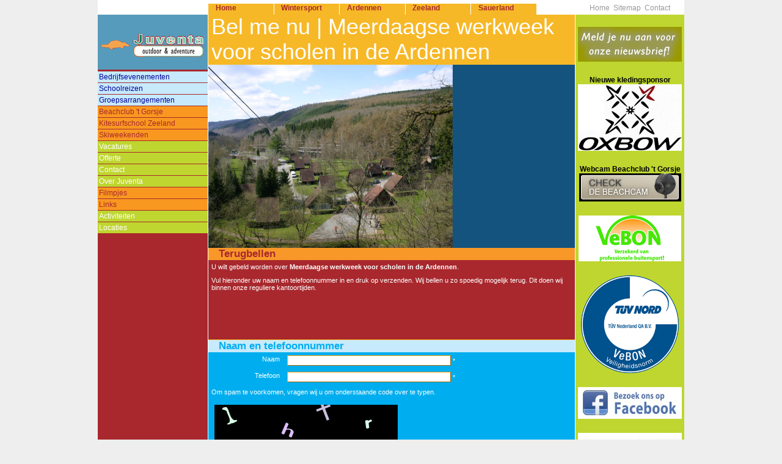

--- FILE ---
content_type: text/html; charset=UTF-8
request_url: http://www.juventa.nl/belme.php?id=26
body_size: 5719
content:

<!DOCTYPE HTML PUBLIC "-//W3C//DTD HTML 4.0//EN">
<html>
<head>
	<title>Bel me nu - Juventa</title>
	<link rel="STYLESHEET" type="text/css" href="juventaweb.css">
	<link rel="STYLESHEET" type="text/css" href="oker.css">
	<meta http-equiv="Content-Type" content="text/html;charset=iso-8859-1" >
	<base href="http://www.juventa.nl/">
	<script language="JavaScript" src="includes/script.js" type="text/javascript"></script>

	<script src="/js/jquery-1.3.2.min.js" type="text/javascript"></script>
	<script src="/js/docfunctions.js" type="text/javascript"></script>
	<script language="javascript" type="text/javascript">
	<!--
	window.onload = function() {
		var a = Math.max(document.getElementById('highlights').clientHeight,Math.max(document.getElementById('content').clientHeight,document.getElementById('links').clientHeight));
		document.getElementById('links').style.height=a+'px';
		document.getElementById('content').style.height=a+'px';
		document.getElementById('highlights').style.height=a-10+'px';
	}
	//-->
	</script>
</head>

<body id="body">

<div id="pagecontainer">

	<ul id="headnav" class="menu">
		<li><a href="contact.php" title="Onze adresgegevens en een contactformulier"><span>Contact</span></a></li>
		<li><a href="sitemap.php" title="Overzicht van de pagina's op deze website"><span>Sitemap</span></a></li>
		<li><a href="index.php" title="Ga naar de homepage van Juventa Outdoor &amp; Adventure"><span>Home</span></a></li>
	</ul>
	<ul id="topmenu" class="menu">
		<li class=""><a href="index.php" title="Ga naar de homepage van Juventa Outdoor &amp; Adventure"><span>Home</span></a></li>
		<li class=""><a href="wintersport.php" title="Onze wintersport reizen"><span>Wintersport</span></a></li>
		<li class=""><a href="ardennen.php" title="Onze ardennen arrangementen"><span>Ardennen</span></a></li>
		<li class=""><a href="zeeland.php" title="Onze zeeland bestemmingen"><span>Zeeland</span></a></li>
		<li class=""><a href="sauerland.php" title=""><span>Sauerland</span></a></li>
	</ul>

	<div style="clear:both"></div>
	<div id="links">
		<a href="index.php" title="Juventa Outdoor and Adventure"><img src="http://www.juventa.nl/images/juventa-blauw.png" alt="Juventa Outdoor and Adventure" width="180" height="90" border="0"></a>
		<ul id="menulinks" class="menu">
		
			<li><a href="bedrijfsevenementen.php" title="Bent u op zoek naar een onvergetelijk bedrijfsuitje of personeelsarrangement? Graag inventariseren we uw wensen en ontvangen we u graag op onze locaties in Zeeland, de Ardennen of in het Sauerland. " class="menu3">Bedrijfsevenementen</a></li>
			<li><a href="schoolreizen.php" title="Al ruim 25 jaar organiseren wij met veel plezier uw actieve schoolreis of werkweek. Graag bespreken we met u onze  mogelijkheden in de Ardennen, het Sauerland en Zeeland." class="menu3">Schoolreizen</a></li>
			<li><a href="groepsarrangementen.php" title="Zoekt u een leuke activiteit of arrangement voor uw groep? Wij ontvangen u onder andere graag op onze locaties in Zeeland, de Ardennen of in het Sauerland." class="menu3">Groepsarrangementen</a></li>
			<li><a href="gorsje.php" title="Kom eens langs bij ons gezellige strandpaviljoen 't Gorsje. Het paviljoen ligt heerlijk rustig op een eigen stuk strand van de Brouwersdam direct aan de Noordzee. De locatie is uitermate geschikt voor een combinatie van lekker eten en een actief programma" class="menu1">Beachclub 't Gorsje</a></li>
			<li><a href="kitesurfcentrum.php" title="De kitesurfschool Zeeland is onderdeel van Juventa Outdoor & Adventure.  Onze kitesurfschool onderscheidt zich door zijn unieke les-locatie, de aanwezige faciliteiten, en de enthousiaste leraren. Wij zijn in het bezit van twee kitesurf-keurmerken, het IKO" class="menu1">Kitesurfschool Zeeland</a></li>
			<li><a href="wintersport/skiweekenden.php" title="Een lang weekend wintersporten geeft het gevoel even een week weg geweest te zijn. We hebben diverse mogelijkheden in het Sauerland maar ook in Oostenrijk of Frankrijk." class="menu1">Skiweekenden</a></li>
			<li><a href="vacatures.php" title="Juventa heeft bijna altijd vacatures voor diverse functies. Klik hier voor onze huidige vacatures." class="menu2">Vacatures</a></li>
			<li><a href="offerte.php" title="Ontvangt u graag een vrijblijvend voorstel met prijsopgave? Vul dan een offerteformulier in." class="menu2">Offerte</a></li>
			<li><a href="contact.php" title="Onze adresgegevens en een contactformulier." class="menu2">Contact</a></li>
			<li><a href="juventa.php" title="Een korte presentatie over wie Juventa is en wat we voor u kunnen betekenen. " class="menu2">Over Juventa</a></li>
			<li><a href="filmpjes.php" title="Juventa maakt en ontvangt regelmatig filmpjes van reizen en evenementen. Bekijk ze hier!" class="menu1">Filmpjes</a></li>
			<li><a href="links.php" title="Klik hier voor een overzicht van relevante links." class="menu1">Links</a></li>
			<li><a href="activiteiten/index.php" title="Activiteiten" class="menu2">Activiteiten</a></li>
			<li><a href="locaties/index.php" title="Juventa is vanuit diverse locaties actief." class="menu2">Locaties</a></li>
		</ul>
			
		<!-- En nu nog ff twitteren! -->
				<p style="clear:both"></p>		

	</div>
	<div id="content">
		<h1 id="titelkop" class="titel">Bel me nu</h1>
		<div id="foto"><img src="../bieb/2010-Acco Ardennen/400x300/DLP_overzicht.jpg" alt="Bel me nu" width="400" height="300" border="0"></div>
	
		<script language="JavaScript">document.getElementById('titelkop').innerHTML = 'Bel me nu | Meerdaagse werkweek voor scholen in de Ardennen';</script>
		<div id="intro">
        	<h2><Bel me nu</h2>	</div>
		<div id="details">
			<form action="belme.php" method="POST" name="formulier1">
			<input type="hidden" name="id" value="26">
			<input type="hidden" name="mode" value="valideren">
			<input type="hidden" name="product_naam" value="Meerdaagse werkweek voor scholen in de Ardennen">
            <div class="homeblok blok1">
            	<h2>Terugbellen</h2>
                <p>U wilt gebeld worden over <strong>Meerdaagse werkweek voor scholen in de Ardennen</strong>.</p>
                <p>Vul hieronder uw naam en telefoonnummer in en druk op verzenden. Wij bellen u zo spoedig mogelijk terug. Dit doen wij binnen onze reguliere kantoortijden.</p>
            </div>
		<div class="homeblok blok2">
				<h2>Naam en telefoonnummer</h2>

					<p>
					    <label for="naam">Naam</label>
						<input type="text" size="35" name="naam" id="naam" class="frmtext" value="">&nbsp;*&nbsp;
					</p>
					<p>
					    <label for="telnummer">Telefoon</label>
					    <input type="text" size="35" name="telnummer" id="telnummer" class="frmtext" value="">&nbsp;*&nbsp;
					</p>
                    <p>Om spam te voorkomen, vragen wij u om onderstaande code over te typen.</p>
                    <p><img src="./captcha.png" alt="" class="captchaimg"></p>
                    <p><label for="captcha-code">Code</label><input type="text" name="captcha-code" id="captcha-code" value="" /></p>
		</div>
			<div class="homeblok blok3">
				<h2>Verzenden</h2>
				<p>
						Heeft u alle gegevens ingevoerd? Klik dan hieronder op "verzenden". Wilt u uw gegevens opnieuw invoeren, klik dan op "herstellen".
					</p>
					<p>
						<input type="submit" onClick="_gaq.push(['_trackEvent', 'bel me nu', 'Meerdaagse werkweek voor scholen in de Ardennen');" name="Verzenden" id="Verzenden" value="Verzenden" style="width:10em;margin:1em;">
						<input type="reset" name="Herstellen" id="Herstellen" value="Herstellen" style="width:10em;margin:1em;">
					</p>
			</div>
			<div class="homeblok blok1">
			</div>
			</form>
		</div>
		
				
	</div> <!-- content -->
	<div id="highlights">
<div class="hl"><a href="http://www.juventa.nl/nieuwsbrief.php" title="Meld je nu aan voor de nieuwsbrief"><img src="http://www.juventa.nl/images/nieuwsbrief.gif" alt="Aanmelden voor de nieuwsbrief"></a></div>
<div class="hl" align=center><b>Nieuwe kledingsponsor</b>
<a href="http://www.oxboworld.com/" target="new"><img src="http://www.juventa.nl/bieb/specials/400x300/oxbow%20logo.jpg" title="oxbow" style="text-align:center;"></a></div><div class="hl" align=center><b>Webcam Beachclub 't Gorsje</b>
<a href="http://www.tgorsje.nl/webcam.html" target="new"><img src="http://www.juventa.nl/bieb/specials/400x300/WebcamGorsje.jpg" title="webcam" style="text-align:center;"></a>
</div><div class="hl" align=center><a href="http://www.juventa.nl/lib/vebonfolder.pdf" target="new"><img src="http://www.juventa.nl/lib/logo-vebon-2007.gif" title="vebon" style="text-align:center;"></a></div><div class="hl" align=center><a href="http://www.tuv.nl" target="new"><img src="http://www.juventa.nl/lib/ani/tuv160x160.png" title="TUV" style="text-align:center;"></a>
</div><div class="hl" align=center><a href="http://www.facebook.com/JuventaOutdoorAdventure" target="new"><img src="http://www.juventa.nl/bieb/specials/400x300/Facebook_button.jpg" title="Facebook" style="text-align:center;"></a></div><div class="hl" align=center><a href="http://www.bewegenismedicijn.nl" target="new"><img src="http://www.juventa.nl/bieb/specials/400x300/BIM_logo.jpg" title="Bewegen is medicijn" style="text-align:center;"></a>
</div>
	</div> <!-- higlights -->
	<div id="voet">
		Juventa Group | Bergse Linker Rottekade 304 | 3056 LK Rotterdam | tel: 0655781602 | <a href="mailto:henk@valdewanne.eu" title="Stuur ons een mail" style="text-decoration:none;">henk@valdewanne.eu</a> | Kvk: 24322224
	</div>
    <div id="voetlinks">
    <div id="kolommen">
    <div class="kolom">
        <h2><a href="http://www.juventa.nl/activiteiten/ardennen/" title="Activiteiten Ardennen">Activiteiten in Ardennen</a></h2>
        <ul>
            <li><a href="http://www.juventa.nl/groep/ardennen/quadrijden_in_de_ardennen.php" title="Quadrijden Ardennen">Quadrijden in de Ardennen</a> </li>
            <li><a href="http://www.juventa.nl/groep/ardennen/paintball_in_de_ardennen.php" title="Paintball Ardennen">Paintball in de Ardennen</a> </li>
            <li><a href="http://www.juventa.nl/groep/ardennen/hiken_in_de_ardennen.php" title="Hiken Ardennen">Hiken in de Ardennen</a> </li>
            <li><a href="http://www.juventa.nl/groep/ardennen/survival_in_ardennen.php" title="Survival Ardennen">Survival in Ardennen</a> </li>
            <li><a href="http://www.juventa.nl/groep/ardennen/boogschieten_in_de_ardennen.php" title="Boogschieten Ardennen">Boogschieten in de Ardennen</a> </li>
            <li><a href="http://www.juventa.nl/groep/ardennen/klimmen_in_de_ardennen.php" title="Klimmen Ardennen">Klimmen in de Ardennen</a> </li>
            <li><a href="http://www.juventa.nl/groep/ardennen/mountainbiken_in_de_ardennen.php" title="Mountainbiken Ardennen">Mountainbiken in de Ardennen</a> </li>
            <li><a href="http://www.juventa.nl/groep/ardennen/tokkelen_ardennen.php" title="Tokkelen Ardennen">Tokkelen Ardennen</a> </li>
            <li><a href="http://www.juventa.nl/groep/ardennen/challengeparcours_ardennen.php" title="Challenge parcours Ardennen">Challengeparcours Ardennen</a> </li>
            <li><a href="http://www.juventa.nl/groep/ardennen/speleologie_in_de_ardennen.php" title="Speleologie Ardennen">Speleologie in de Ardennen</a> </li>
            <li><a href="http://www.juventa.nl/groep/ardennen/wandelen_in_de_ardennen.php" title="Wandelen Ardennen">Wandelen in de Ardennen</a> </li>
            <li><a href="http://www.juventa.nl/groep/ardennen/vlotbouwen_in_de_ardennen.php" title="Vlotbouwen Ardennen">Vlotbouwen in de Ardennen</a> </li>
            <li><a href="http://www.juventa.nl/groep/ardennen/thermen_in_de_ardennen.php" title="Thermen Ardennen">Thermen in de Ardennen</a> </li>
            <li><a href="http://www.juventa.nl/groep/ardennen/teamwork_in_de_ardennen.php" title="Teamwork Ardennen">Teamwork in de Ardennen</a> </li>
            <li><a href="http://www.juventa.nl/groep/ardennen/abseilen_in_de_ardennen.php" title="Abseilen Ardennen">Abseilen in de Ardennen</a> </li>
            <li><a href="http://www.juventa.nl/groep/ardennen/kanovaren_in_de_ardennen.php" title="Kanovaren Ardennen">Kanovaren in de Ardennen</a> </li>
            <li><a href="http://www.juventa.nl/groep/ardennen/raften_in_de_ardennen.php" title="Raften Ardennen">Raften in de Ardennen</a> </li>
        </ul>
    </div>
    <div class="kolom">
        <h2><a href="http://www.juventa.nl/bedrijfsuitje/ardennen/" title="bedrijfsuitje naar Ardennen">bedrijfsuitje Ardennen</a></h2>
        <ul>
            <li><a href="http://www.juventa.nl/bedrijfsuitje/ardennen/bedrijfsuitje_ardennen_met_verblijf_in_een_hotel.php" title="Bedrijfsuitje Ardennen verblijf Hotel">Bedrijfsuitje Ardennen
                met verblijf in een hotel</a> </li>
            <li><a href="http://www.juventa.nl/bedrijfsuitje/ardennen/bedrijfsweekend_ardennen_met_verblijf_in_bungalows.php" title="Bedrijfsweekend Ardennen verblijf bungalows">Bedrijfsweekend
                Ardennen met verblijf in bungalows</a> </li>
            <li><a href="http://www.juventa.nl/bedrijfsuitje/ardennen/team_challenge_dag_in_de_ardennen.php" title="Team challenge dag Ardennen">Team challenge Dag in de Ardennen</a> </li>
            <li><a href="http://www.juventa.nl/bedrijfsuitje/ardennen/teamweekend_ardennen_met_verblijf_in_een_landhuis.php" title="Teamweekend Ardennen verblijf landhuis">Teamweekend Ardennen
                met verblijf in een landhuis</a> </li>
            <li><a href="http://www.juventa.nl/bedrijfsuitje/ardennen/all_inclusive_weekend_ardennen_in_luxe_villa.php" title="Weekend Ardennen luxe villa">All Inclusive weekend Ardennen in Luxe
                Villa</a> </li>
            <li><a href="http://www.juventa.nl/bedrijfsuitje/gps-spel_durven_denken_en_doen.php" title="GPS spel durven denken doen">GPS-spel Durven, Denken en Doen</a> </li>
            <li><a href="http://www.juventa.nl/bedrijfsuitje/gps-spel_receptenroof.php" title="GPS spel Receptenroof">GPS-spel Receptenroof</a> </li>
            <li><a href="http://www.juventa.nl/bedrijfsuitje/gps-spel_de_moordzaak.php" title="GPS spel De Moordzaak">GPS-spel De Moordzaak</a> </li>
            <li><a href="http://www.juventa.nl/bedrijfsuitje/gps-spel_de_kunstroof.php" title="GPS spel De Kunstroof">GPS-spel De Kunstroof</a> </li>
        </ul>
    </div>
    
    <div class="kolom">
        <h2><a href="http://www.juventa.nl/schoolreis/ardennen/" title="Schoolreis Ardennen">Schoolreis Ardennen</a></h2>
        
        <ul>
            <li><a href="http://www.juventa.nl/schoolreis/ardennen/driedaagse_outdoor_werkweek_ardennen_coo.php" title="Outdoor werkweek Ardennen COO">Driedaagse Outdoor werkweek Ardennen Coo</a> </li>
            <li><a href="http://www.juventa.nl/schoolreis/ardennen/outdoor_challengedag_ardennen.php" title="Outdoor Challengedag Ardennen">Outdoor Challengedag Ardennen</a> </li>
            <li><a href="http://www.juventa.nl/schoolreis/ardennen/outdoor_schoolreis_ardennen_coo.php" title="Outdoor schoolreis Ardennen COO">Outdoor schoolreis Ardennen Coo</a> </li>
            <li><a href="http://www.juventa.nl/schoolreis/ardennen/kanodagtocht_ardennen.php" title="Kano dagtocht Ardennen">Kanodagtocht Ardennen</a> </li>
            <li><a href="http://www.juventa.nl/schoolreis/ardennen/outdoordag_ardennen.php" title="Outdoordag Ardennen">Outdoordag Ardennen</a> </li>
        </ul>

        <h2><a href="http://www.juventa.nl/accommodaties/ardennen/" title="Accomodaties Ardennen">Accommodaties Ardennen</a></h2>
        <ul>
            <li><a href="http://www.juventa.nl/groep/ardennen/kasteel_in_de_ardennen.php" title="Kasteel Ardennen">Kasteel in de Ardennen</a> </li>
            <li><a href="http://www.juventa.nl/groep/ardennen/hotel_in_de_ardennen.php" title="Hotel Ardennen">Hotel in de Ardennen</a> </li>
            <li><a href="http://www.juventa.nl/groep/ardennen/luxe_villa_in_de_ardennen.php" title="Luxe villa Ardennen">Luxe Villa in de Ardennen</a> </li>
            <li><a href="http://www.juventa.nl/groep/ardennen/bungalow_in_de_ardennen.php" title="Bungalow Ardennen">Bungalow in de Ardennen</a> </li>
            <li><a href="http://www.juventa.nl/groep/ardennen/landhuis_in_de_ardennen.php" title="Landhuis Ardennen">Landhuis in de Ardennen</a> </li>
        </ul>
    </div>
    
    <div class="kolom">
        <h2><a href="http://www.juventa.nl/groep/ardennen/" title="Groepsreis Ardennen">Groepsreizen Ardennen</a></h2>
        <ul>
            <li><a href="http://www.juventa.nl/groep/ardennen/outdoor_challenge_dag_ardennen.php" title="Outdoor Challengedag Ardennen">Outdoor Challenge Dag Ardennen</a> </li>
            <li><a href="http://www.juventa.nl/groep/ardennen/outdoor_weekend_ardennen_met_verblijf_in_bungalows.php" title="Outdoor weekend Ardennen in bungalows">Outdoor weekend Ardennen met
                verblijf in bungalows</a> </li>
            <li><a href="http://www.juventa.nl/groep/ardennen/outdoor_weekend_ardennen_met_verblijf_in_groepshuis.php" title="Outdoor weekend Ardennen in groepshuis">Outdoor weekend Ardennen
                met verblijf in groepshuis</a> </li>
            <li><a href="http://www.juventa.nl/groep/ardennen/vrijgezellenweekend_ardennen_voor_vrouwen.php" title="vrijgezellen weekend Ardennen vrouwen">Vrijgezellenweekend Ardennen voor vrouwen</a> </li>
            <li><a href="http://www.juventa.nl/groep/ardennen/outdoor_adventure_dag_ardennen.php" title="Outdoor adventure dag Ardennen">Outdoor Adventure Dag Ardennen</a> </li>
            <li><a href="http://www.juventa.nl/groep/ardennen/vrijgezellenweekend_ardennen_voor_mannen.php" title="Vrijgezellen weekend Ardennen mannen">Vrijgezellenweekend Ardennen voor mannen</a> </li>
            <li><a href="http://www.juventa.nl/groep/ardennen/outdoor_activiteiten_programma.php" title="Outdoor activiteiten Ardennen">Outdoor activiteiten programma</a> </li>
        </ul>
    </div>
    
    <div class="kolom">
    </div>
</div>
    </div>
    <script type="text/javascript">
		var _gaq = _gaq || [];
		_gaq.push(['_setAccount', 'UA-20595601-1']);
		_gaq.push(['_trackPageview']);
	
		(function() {
			var ga = document.createElement('script'); ga.type = 'text/javascript'; ga.async = true;
			ga.src = ('https:' == document.location.protocol ? 'https://ssl' : 'http://www') + '.google-analytics.com/ga.js';
			var s = document.getElementsByTagName('script')[0]; s.parentNode.insertBefore(ga, s);
		})();
	</script>

	
</div> <!-- pagecontainer -->

<!-- Begin RealTracker v3.1.3 --><u id="RT_id"></u><script type="text/javascript"><!--
var a,b,r,rtspd,t,e,m,p,q,g,u,l,w,x,o,id=17;r='http://www.netpoll.nl/netpoll/imulti.asp?site=104365&js=1&id='+id
function wc(n,v,t){document.cookie=n+'='+v+'; path=/; expires='+t.toGMTString()+';'};function y(n){return(n>200?n:1900+n)}
function d(n){var s=''+n;return(s.length<2?'0'+s:s)};function io(v,t){return v.indexOf(t)};function realtracker(){
var s,t=new Date();s=t.valueOf()-rtspd;t.setTime(t.getTime()+3600000);if(s!=''&&id!=''){wc('RT_speed',s,t);wc('RT_page',id,t)
if(window.rtload)if(window.rtload!='')window.rtload()}};function cv(s){var i,t,e,c=document.cookie;t='';i=io(c,s);if(i>-1){
s=c.indexOf('=',i)+1;e=c.indexOf(';',i);if(e<0)e=c.length;t=c.substring(s,e)};return t};a=navigator;g=document.referrer;
p='RT_page';b=a.appVersion.charAt(0);a=a.userAgent;x='MSIE ';w=io(a,x);x=io(a,x+4);u='undefined';if(b>3){t=new Date()
rtspd=t.valueOf();window.rtload='';r+='&tt='+d(t.getMonth()+1)+'%2F'+d(t.getDate())+'%2F'+y(t.getYear())+'+'+d(t.getHours())+'%3A'
+d(t.getMinutes())+'&j='+(navigator.javaEnabled()?1:0);m=parseInt(2000000000*Math.random());t.setTime(t.getTime()+3600000);q=cv(p)
if(q=='')q=0;wc(p,q,t);r+='&p='+q+'&spd='+cv('RT_speed')+'&c='+(screen.pixelDepth?screen.pixelDepth:screen.colorDepth)+'&d='+m+'&w='
+screen.width+'&h='+screen.height+'&ck='+(cv(p)!=''?1:0);p='RT_id';t.setTime(t.getTime()+5000000000);e=cv(p);if(w>0&&x<0&&b>3
&&io(a,'Mac_P')<0){o=g;l='';while(o!=u){l+='parent.';o=u;o=eval('try{'+l+'document.referrer}catch(e){}');if(o==g)o=u;if(o!=u)g=o}
o=document.getElementById(p);if(o){o.addBehavior('#default#userData');if(e==''||isNaN(e)){o.load(u);e=''+o.getAttribute(p);if(e==''
||isNaN(e)||e=='null')e=m};o.setAttribute(p,e);o.save(u)}};if(e=='')e=m;wc(p,e,t);r+='&b='+e;if(w>0){if(typeof window.onload!=u
&&window.onload!='')window.rtload=window.onload;window.onload=realtracker}};r+='&ref='+escape(g);if(b>3){t=new Image(1,1);t.src=r
}else document.write('<img src="'+r+'" width="1" />');r='<!-';r+='-';if(w>0)document.write(r)
// --></script><noscript><p><img src="http://www.netpoll.nl/netpoll/imulti.asp?site=104365&id=17&js=0&b=0" alt="" />
</p></noscript><!-- End RealTracker -->

</body>
</html>


--- FILE ---
content_type: text/css
request_url: http://www.juventa.nl/juventaweb.css
body_size: 2404
content:
* {padding:0px;margin:0px;}
p {padding-bottom:1em;}
body {font-size: 0.74em; font-family: arial, sans-serif; text-align: center;}

#pagecontainer, #errorcontainer {width:960px;min-width:960px;max-width:960px;padding-top:5px;margin: 0 auto 3px;;min-height: 100%;height: auto;text-align:left;}
.cleardiv {clear:both;}
#menulinks {width: 180px;}
#menulinks li {list-style-type: none; margin-bottom:1px;}
#menulinks li a {width:176px;text-decoration: none;display:block;padding: 2px;}

#topmenu {width:600px;margin-left:181px;/*margin-bottom: 1px;*/border-bottom:1px solid #fff;}
#topmenu li {width:9em;height:1.5em;float:left;list-style-type: none;border-right: 1px solid #FFF;/*border-bottom: 1px solid #FFF;*/}
#topmenu li a {padding-left:1em;text-decoration: none;font-weight:bolder;display:block;height:1.5em;vertical-align:middle;}

#headnav {text-align:right; margin-right:20px;margin-bottom: 1px;}
#headnav li {float:right;list-style-type: none; padding:0px;margin:1px;}
#headnav li a {display:inline;margin:0px;padding: 2px;text-decoration:none;}
#voet {clear:both;padding:5px 5px 20px 5px;color:#000;text-align:center}
#voet a {text-decoration:none;}

.menu {font-size: 1em;}
.menu li {list-style-type: none;}
#links     {border:0pt solid blue; float:left;width:180px;height:600px;text-align:left;/*font-size:3em;*/}
#menulinks {border: 0pt solid red;/*margin-top:90px;*/}

#highlights {float:left;width:178px;;padding-top:10px;}
#highlights .hl {padding:10px 0px;text-align:center;}
#highlights hr {height:1px;}
#highlights .hl img {border:none;}

#content    {border:0pt solid green;float:left;width:600px; margin-left:1px;margin-right:1px;}

#overigeproducten {padding: 5px;}
#overigeproducten ul li {margin-top:-1px;}
#overigeproducten li a {/*width: 100%*/;text-decoration: none;display:block;padding: 2px;}

h1.titel {width:590px;max-width:590px;/*height:90px*/;padding:0px 5px;text-align:left;font-size:3em;}
#foto  {float:left;width:400px;max-width:400px;height:300px;}
#intro {float:right;clear:right;width:190px;max-width:190px;height:290px;font-size:.92em;padding:5px;}

#fotolaag {clear: both;margin-top:1px;height: 150px;}
#fotolaag .col {float:left;width:200px;max-width:200px;}
/*#fotolaag .col2 {padding:5px;font-size:11px;text-align:center;vertical-align:middle;}*/

#tussenkop {clear: both;margin-top:1px;}
#tussenkop .col {float:left;width:200px;max-width:200px;font-size:1.4em;}
#tussenkop h2 {float:left;width:194px;max-width:194px;font-size:0.98em;padding:3px;}

#details {clear: both;font-size:.95em;}
#details .col {float:left;width:200px;max-width:200px;}
#details .col4 {float:left;width:400px;max-width:400px;}

#details .col50, #details .col51 {width:50%;}
#details h2 {font-size: 1.5em;margin-top:1em;text-indent:1em;}
#details h3 {padding:3px;}
#details #productgroepen {font-size: 1.1em;padding-left:5px;}
#details #productgroepen a {text-decoration: none;}

#details .productgroep {margin: 10px;padding:1px 10px 15px;position: relative;}
#details .productmenu {padding:0 10px;}
#details .productmenu a {text-decoration: none;}
#details .productmenu {margin-top: 10px;}
#details .productmenu li a {font-weight:normal;width: 100%;text-decoration: none;display:block;padding: 2px;margin: auto;border:1px solid yellow;font-size:1.1em;margin-top:-1px;}

h1.titel, #fotolaag .col, #tussenkop .col, #details .col {border: 0px;margin:0px;padding:0px;}
#intro p, #fotolaag .col p, #tussenkop .col p, #details .col p, #details .col h2 {padding:3px;}
#details .col {padding-bottom:2em;}
h1.titel {padding: 0px 5px;}

#intro i {font-style:normal;}
#intro a {text-decoration:none;font-weight:bolder;}

#details a {text-decoration:none;font-weight:bolder;}
/*#fotolaag, #details {font-size:1.05em;}*/

/* product tabellen */
.infotabel {width:95%;border:1pt solid white;margin:5px auto 5px;font-size:.99em;}
.infocel   {text-align:left;}
.infoprijs {text-align:right;}
.infodatum {text-align:center;}
.infovol   {text-align:left;font-weight:bolder;}

/* Homepage */

.homeblok {width:600px;min-height:150px;margin:1px 0px;margin-top:1px;display:block;clear:both;}
.homeblok img {padding:5px;float:left;margin:0px;width:120px;height:90px;border:0;}
.homeblok img.captchaimg {width:300px;height:60px;}
.homeblok p {padding:5px;}
#details .homeblok h2 {font-size:1.5em;margin-top:0px;  margin: 0px;}

#details .col h2 {font-size:1.5em;margin-top:0px;  margin: 0px;text-indent:0em;}

#details dl {padding:1em;}

/* Search */
.searchresult {min-height:10px;}
#searchhead {background-color:silver;padding:10px;}
.searchinput {color:#ccc;}
.zwart {color:#000;}

	/* Forms */
/*fieldset {border: 1pt solid #C7EAFC; padding: 1em; color: #C7EAFC;}*/
/*form p {clear: both;margin: 0pt;padding: 2pt 2pt;}*/
/*form {margin: 1em;}*/
	
form p {
	clear: both;
	margin: 0pt;
	padding: 2pt 2pt;
}

form p label {	
	color: #fff;
	text-align: right;
	margin-right: 1em;
	width: 10em;
	float: left;
}
form p input, form p select, form p textarea {
	width: 20em;
	color: #FF6600;
	border: 1px outset #FF9900;
	font-family: arial, sans-serif; 
	font-size:10pt;
}
form#offerteformulier p input[type='submit'] {
	width:133px;height:21px;margin:1em 0 1em 260px;background-image:url('styles/images/aanvraag_knop.gif');
}
form p input[type='radio'] {width:2em;}

.veldenverplicht {
	font-size:0.6em;
	font-style: italic;
	font-weight: normal;
}

.formsmaller {width: 6em;}
.labelbreed {width: 70%;}
.formerror {color: red;}

.filmblok {width: 600px; border: 0px solid #ffcc66;}
.filmblok .filmtekst {margin: 5px;width: 400px; float: right;}
.filmblok .filmlink {margin: 5px; width: 170px; float: left;}

#highlights #searchform {text-align:center;}
#highlights #searchinput {width:75%;height:16px;border:1pt solid blue;text-align:left;}
#highlights #searchbutton {width:18px;height:18px;border:1pt solid blue;padding:0px;margin:0px;}

#prdid {display:none;}

#content li {margin-left:2em;}

/* twitter */
#twitter {text-align: left;padding:5px;}
#twitter h2 {
	color:#00AEEF;
	background-position: left center;
	background-repeat: no-repeat;
	padding:10px 0 10px 50px;
	margin-bottom:10px;
	background-image: url('/images/twittervogel.png');
	font-size:11.5pt;
}
#twitter h3 {font-size:9pt;padding-top:.5em;}
#twitter ul {list-style-type: none;}
#twitter ul h3 {color:#fff;font-weight: bolder;}
#twitter ul p {padding: .5em 0;}
#twitter ul h3 > p {padding-top:0;}
#twitter ul li {color:#FFF;border-bottom:1px solid white;border-top:1px solid white;margin-top:-1px;}
#twitter li a {text-decoration: none;font-weight:bold;padding: 2px;color:#fff;}
#twittern li a:hover {background-color:#F00;color:#FFF;}


#voetlinks, #errorcontainer {font-size:1.1em;}
#voetlinks h1, #errorcontainer h1 {padding:5px;}
#voetlinks .kolommen, #errorcontainer .kolommen {clear:both;}
#voetlinks .kolom h2, #errorcontainer .kolom h2 {font-size:1.3em; margin-bottom:10px;}
#voetlinks .kolom, #errorcontainer .kolom {width:220px;margin-right:10px;padding:5px;float:left;}
#voetlinks .kolom ul, #errorcontainer .kolom ul {list-style-type:none;margin-bottom:10px;}
#voetlinks #voet, #errorcontainer #voet {margin-top:100px;}
#voetlinks .kolom ul li a, #errorcontainer .kolom ul li a {text-decoration:none;}
#voetlinks .kolom ul li a:hover, #errorcontainer .kolom ul li a:hover {text-decoration:underline;}
#voetlinks {font-size:.9em;}
#voetlinks .kolom h2 {font-size:1em;}

.infoaanvragen {position:absolute;top:300px;text-align:center;}
#intro .infoaanvragen a, #intro .infoaanvragen a:hover {display:inline-block;margin:8px;width:174px;height:33px;background:transparent url(styles/images/aanvraagknop.png) no-repeat;}
.telefoon {
	font-size:1.2em;
	background:transparent url(styles/images/bellen.png) no-repeat;
	vertical-align: middle;
}
.belmenu {
	background:transparent url(styles/images/terugbellen.png) no-repeat;
}
.vraaginfo {
	background:transparent url(styles/images/info.png) no-repeat;
}
.maildirect {
	background:transparent url(styles/images/mail.png) no-repeat;
}
.productinfo {background-color:#FFF;}
.productinfo a, .productinfo .telefoon {display:block;padding-left:25px;margin:7px 7px 7px 10px;color:#000;text-decoration:none;font-size:1.15em;text-align:left;}
.productinfo .telefoon {font-size:1.4em;}

#details .producttabelkop {padding:0px 30px;margin:0;}
#details .col .productextratekst {padding: 3px 20px;}

--- FILE ---
content_type: text/css
request_url: http://www.juventa.nl/oker.css
body_size: 689
content:
body {background-color:#EEE;}

#pagecontainer {background-color: #FFC;}
#pagecontainer {background-color: #FFF;}
#topmenu, #content {background-color:#F7B827;}
#highlights {background-color:#FF0;}
h1.titel, #top {background-color:#F7B827;color:#FFF;font-weight:normal;}
#foto {background-color:#EEE;}
#intro, #intro a {background-color:#13537E;color:#FFF;}
#intro a:hover {background-color:#FFF;color:#13537E;}
#links {background-color:#A8282D;}
#highlights {background-color:#BED62F;}
#voet a {color: #000;}

#menulinks li {color: #A8282D;background-color: #F89820;}
#menulinks a {color: #A8282D;}
#menulinks li a:hover {color: white;background-color: #9999cc;}

#menulinks a.menu2 {background-color:#BED62F;color:#FFF;}
#menulinks a.menu2:hover {background-color:#00A651;color:white;}

#menulinks a.menu3 {background-color:#C7EAFC;color:#000099;}
#menulinks a.menu3:hover {background-color:9999cc;color:white;}

#topmenu li {color: #A8282D;background-color: #F7B827;}
#topmenu a {color: #A8282D;}
#topmenu li a:hover {color: white;background-color: #9999cc;}
#topmenu a:hover {color: white;background-color: #9999cc;}
#topmenu a.menu3:hover {background-color:9999cc;color:white;}

#headnav {color:#999;}
#headnav li a {color:#999;}
#headnav li a:hover {color: white;background-color: #9999cc;}

#fotolaag .col1 {color:#A8282D;}
#fotolaag .col2 {background-color:#A8282D;color:#FFF;}
#fotolaag .col3 {background-color:#A8282D;color:#00A651;}

#tussenkop .col1, .blok1 h2, .col1 h2 {background-color:#F89829;color:#A8282D;}
#tussenkop .col2, .blok2 h2, .col2 h2 {background-color:#C7EAFC;color:#00AEEF;}
#tussenkop .col3, .blok3 h2, .col3 h2 {background-color:#BED62F;color:#00A651;}
	
#details .col1, .homeblok.blok1 {background-color:#A8282D;color:#FFF;}
#details .col2, .homeblok.blok2 {background-color:#00AEEF;color:#FFF;}
#details .col3, .homeblok.blok3 {background-color:#00A651;color:#FFF;}
#details .col4 {background-color:#00A651;color:#FFF;}
#details .col4 {background-color:#00AEEF;color:#FFF;}

#details h3 {color:#FFF;}
#details a {color:#FFF;}
#details .blok1 a:hover {background-color:#FFF;color:#A8282D;}
#details .blok2 a:hover {background-color:#FFF;color:#00AEEF;}
#details .blok3 a:hover {background-color:#FFF;color:#00A651;}

.productgroep {background-color:#00AEEF;color:#FFF;}

#details #productgroepen {}
#details #productgroepen a {color: #F89829;}
#details #productgroepen a:hover {color: #fff;}

/*#details .col4 .producttitel, #details .col4 h2 {background-color:#BED62F;color:#000099;}*/
#details .col4 .productgroep {background-color:#BED62F;color:#00A;}
#details .col4 .productmenu a {color: #F89829;}
#details .col4 .productmenu a {background-color:#BED62F;color:#000099;}
#details .col4 .productmenu a:hover {background-color:#00A651;color:white;}

#fotolaag a {text-decoration: none;color:#00AEEF;}
#fotolaag a:hover {text-decoration: none;background-color:#00AEEF;color:#FFF;}

h3 {color:green;}

#errorcontainer #head {background-color:#A8282D;}
#errorcontainer .kolom ul li a {color:#A8282D;}
#errorcontainer .kolom h2 {color:#333;}

#voetlinks .kolom ul li a {color:#999;}
#voetlinks .kolom h2, #voetlinks .kolom h2 a {color:#333;}

--- FILE ---
content_type: application/javascript
request_url: http://www.juventa.nl/js/docfunctions.js
body_size: 213
content:
$(document).ready(function(){  
	var searchtext = "Zoeken ...";
	if ($("#searchinput").val() == '') {
		$("#searchinput").val(searchtext);
	}
   	$("#searchinput").focus(function() {
		if ($(this).val() == searchtext) {
			$(this).val('');
			$(this).addClass('zwart');
		}
			$(this).select();
			this.select();
	});
   	$("#searchinput").blur(function() {
		if ($(this).val() == '') {
			$(this).val(searchtext);
			$(this).removeClass('zwart');
		}
	});
}); 


--- FILE ---
content_type: application/javascript
request_url: http://www.juventa.nl/includes/script.js
body_size: 191
content:
function MM_openBrWindow(theURL,winName,features) { //v2.0
  window.open(theURL,winName,features);
}

function hide(objV) {
		if(objV.style.display == '') objD = 'none';
		else objD = '';
		document.all.m1.style.display = 'none';
		document.all.m2.style.display = 'none';
		document.all.m3.style.display = 'none';
		objV.style.display = objD;
}


